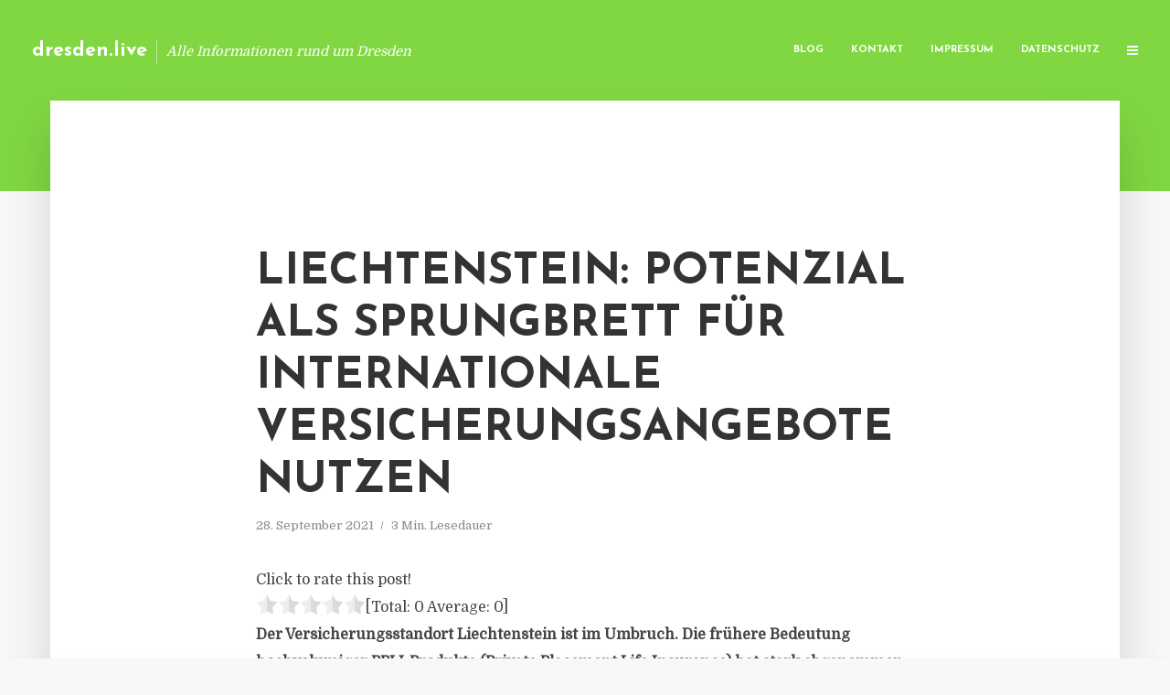

--- FILE ---
content_type: text/html; charset=UTF-8
request_url: https://dresden.live/liechtenstein-potenzial-als-sprungbrett-fuer-internationale-versicherungsangebote-nutzen/
body_size: 13041
content:
<!DOCTYPE html>
<html lang="de" class="no-js no-svg">
	<head>
		<meta charset="UTF-8">
		<meta name="viewport" content="width=device-width, initial-scale=1">
		<link rel="profile" href="https://gmpg.org/xfn/11">
		<title>Liechtenstein: Potenzial als Sprungbrett für internationale Versicherungsangebote nutzen &#8211; dresden.live</title>
<meta name='robots' content='max-image-preview:large' />
<link rel='dns-prefetch' href='//fonts.googleapis.com' />
<link rel="alternate" type="application/rss+xml" title="dresden.live &raquo; Feed" href="https://dresden.live/feed/" />
<link rel="alternate" type="application/rss+xml" title="dresden.live &raquo; Kommentar-Feed" href="https://dresden.live/comments/feed/" />
<script type="text/javascript">
window._wpemojiSettings = {"baseUrl":"https:\/\/s.w.org\/images\/core\/emoji\/14.0.0\/72x72\/","ext":".png","svgUrl":"https:\/\/s.w.org\/images\/core\/emoji\/14.0.0\/svg\/","svgExt":".svg","source":{"concatemoji":"https:\/\/dresden.live\/wp-includes\/js\/wp-emoji-release.min.js"}};
/*! This file is auto-generated */
!function(e,a,t){var n,r,o,i=a.createElement("canvas"),p=i.getContext&&i.getContext("2d");function s(e,t){p.clearRect(0,0,i.width,i.height),p.fillText(e,0,0);e=i.toDataURL();return p.clearRect(0,0,i.width,i.height),p.fillText(t,0,0),e===i.toDataURL()}function c(e){var t=a.createElement("script");t.src=e,t.defer=t.type="text/javascript",a.getElementsByTagName("head")[0].appendChild(t)}for(o=Array("flag","emoji"),t.supports={everything:!0,everythingExceptFlag:!0},r=0;r<o.length;r++)t.supports[o[r]]=function(e){if(p&&p.fillText)switch(p.textBaseline="top",p.font="600 32px Arial",e){case"flag":return s("\ud83c\udff3\ufe0f\u200d\u26a7\ufe0f","\ud83c\udff3\ufe0f\u200b\u26a7\ufe0f")?!1:!s("\ud83c\uddfa\ud83c\uddf3","\ud83c\uddfa\u200b\ud83c\uddf3")&&!s("\ud83c\udff4\udb40\udc67\udb40\udc62\udb40\udc65\udb40\udc6e\udb40\udc67\udb40\udc7f","\ud83c\udff4\u200b\udb40\udc67\u200b\udb40\udc62\u200b\udb40\udc65\u200b\udb40\udc6e\u200b\udb40\udc67\u200b\udb40\udc7f");case"emoji":return!s("\ud83e\udef1\ud83c\udffb\u200d\ud83e\udef2\ud83c\udfff","\ud83e\udef1\ud83c\udffb\u200b\ud83e\udef2\ud83c\udfff")}return!1}(o[r]),t.supports.everything=t.supports.everything&&t.supports[o[r]],"flag"!==o[r]&&(t.supports.everythingExceptFlag=t.supports.everythingExceptFlag&&t.supports[o[r]]);t.supports.everythingExceptFlag=t.supports.everythingExceptFlag&&!t.supports.flag,t.DOMReady=!1,t.readyCallback=function(){t.DOMReady=!0},t.supports.everything||(n=function(){t.readyCallback()},a.addEventListener?(a.addEventListener("DOMContentLoaded",n,!1),e.addEventListener("load",n,!1)):(e.attachEvent("onload",n),a.attachEvent("onreadystatechange",function(){"complete"===a.readyState&&t.readyCallback()})),(e=t.source||{}).concatemoji?c(e.concatemoji):e.wpemoji&&e.twemoji&&(c(e.twemoji),c(e.wpemoji)))}(window,document,window._wpemojiSettings);
</script>
<style type="text/css">
img.wp-smiley,
img.emoji {
	display: inline !important;
	border: none !important;
	box-shadow: none !important;
	height: 1em !important;
	width: 1em !important;
	margin: 0 0.07em !important;
	vertical-align: -0.1em !important;
	background: none !important;
	padding: 0 !important;
}
</style>
	<link rel='stylesheet' id='wp-block-library-css' href='https://dresden.live/wp-includes/css/dist/block-library/style.min.css' type='text/css' media='all' />
<link rel='stylesheet' id='classic-theme-styles-css' href='https://dresden.live/wp-includes/css/classic-themes.min.css' type='text/css' media='all' />
<style id='global-styles-inline-css' type='text/css'>
body{--wp--preset--color--black: #000000;--wp--preset--color--cyan-bluish-gray: #abb8c3;--wp--preset--color--white: #ffffff;--wp--preset--color--pale-pink: #f78da7;--wp--preset--color--vivid-red: #cf2e2e;--wp--preset--color--luminous-vivid-orange: #ff6900;--wp--preset--color--luminous-vivid-amber: #fcb900;--wp--preset--color--light-green-cyan: #7bdcb5;--wp--preset--color--vivid-green-cyan: #00d084;--wp--preset--color--pale-cyan-blue: #8ed1fc;--wp--preset--color--vivid-cyan-blue: #0693e3;--wp--preset--color--vivid-purple: #9b51e0;--wp--preset--gradient--vivid-cyan-blue-to-vivid-purple: linear-gradient(135deg,rgba(6,147,227,1) 0%,rgb(155,81,224) 100%);--wp--preset--gradient--light-green-cyan-to-vivid-green-cyan: linear-gradient(135deg,rgb(122,220,180) 0%,rgb(0,208,130) 100%);--wp--preset--gradient--luminous-vivid-amber-to-luminous-vivid-orange: linear-gradient(135deg,rgba(252,185,0,1) 0%,rgba(255,105,0,1) 100%);--wp--preset--gradient--luminous-vivid-orange-to-vivid-red: linear-gradient(135deg,rgba(255,105,0,1) 0%,rgb(207,46,46) 100%);--wp--preset--gradient--very-light-gray-to-cyan-bluish-gray: linear-gradient(135deg,rgb(238,238,238) 0%,rgb(169,184,195) 100%);--wp--preset--gradient--cool-to-warm-spectrum: linear-gradient(135deg,rgb(74,234,220) 0%,rgb(151,120,209) 20%,rgb(207,42,186) 40%,rgb(238,44,130) 60%,rgb(251,105,98) 80%,rgb(254,248,76) 100%);--wp--preset--gradient--blush-light-purple: linear-gradient(135deg,rgb(255,206,236) 0%,rgb(152,150,240) 100%);--wp--preset--gradient--blush-bordeaux: linear-gradient(135deg,rgb(254,205,165) 0%,rgb(254,45,45) 50%,rgb(107,0,62) 100%);--wp--preset--gradient--luminous-dusk: linear-gradient(135deg,rgb(255,203,112) 0%,rgb(199,81,192) 50%,rgb(65,88,208) 100%);--wp--preset--gradient--pale-ocean: linear-gradient(135deg,rgb(255,245,203) 0%,rgb(182,227,212) 50%,rgb(51,167,181) 100%);--wp--preset--gradient--electric-grass: linear-gradient(135deg,rgb(202,248,128) 0%,rgb(113,206,126) 100%);--wp--preset--gradient--midnight: linear-gradient(135deg,rgb(2,3,129) 0%,rgb(40,116,252) 100%);--wp--preset--duotone--dark-grayscale: url('#wp-duotone-dark-grayscale');--wp--preset--duotone--grayscale: url('#wp-duotone-grayscale');--wp--preset--duotone--purple-yellow: url('#wp-duotone-purple-yellow');--wp--preset--duotone--blue-red: url('#wp-duotone-blue-red');--wp--preset--duotone--midnight: url('#wp-duotone-midnight');--wp--preset--duotone--magenta-yellow: url('#wp-duotone-magenta-yellow');--wp--preset--duotone--purple-green: url('#wp-duotone-purple-green');--wp--preset--duotone--blue-orange: url('#wp-duotone-blue-orange');--wp--preset--font-size--small: 13px;--wp--preset--font-size--medium: 20px;--wp--preset--font-size--large: 36px;--wp--preset--font-size--x-large: 42px;--wp--preset--spacing--20: 0.44rem;--wp--preset--spacing--30: 0.67rem;--wp--preset--spacing--40: 1rem;--wp--preset--spacing--50: 1.5rem;--wp--preset--spacing--60: 2.25rem;--wp--preset--spacing--70: 3.38rem;--wp--preset--spacing--80: 5.06rem;--wp--preset--shadow--natural: 6px 6px 9px rgba(0, 0, 0, 0.2);--wp--preset--shadow--deep: 12px 12px 50px rgba(0, 0, 0, 0.4);--wp--preset--shadow--sharp: 6px 6px 0px rgba(0, 0, 0, 0.2);--wp--preset--shadow--outlined: 6px 6px 0px -3px rgba(255, 255, 255, 1), 6px 6px rgba(0, 0, 0, 1);--wp--preset--shadow--crisp: 6px 6px 0px rgba(0, 0, 0, 1);}:where(.is-layout-flex){gap: 0.5em;}body .is-layout-flow > .alignleft{float: left;margin-inline-start: 0;margin-inline-end: 2em;}body .is-layout-flow > .alignright{float: right;margin-inline-start: 2em;margin-inline-end: 0;}body .is-layout-flow > .aligncenter{margin-left: auto !important;margin-right: auto !important;}body .is-layout-constrained > .alignleft{float: left;margin-inline-start: 0;margin-inline-end: 2em;}body .is-layout-constrained > .alignright{float: right;margin-inline-start: 2em;margin-inline-end: 0;}body .is-layout-constrained > .aligncenter{margin-left: auto !important;margin-right: auto !important;}body .is-layout-constrained > :where(:not(.alignleft):not(.alignright):not(.alignfull)){max-width: var(--wp--style--global--content-size);margin-left: auto !important;margin-right: auto !important;}body .is-layout-constrained > .alignwide{max-width: var(--wp--style--global--wide-size);}body .is-layout-flex{display: flex;}body .is-layout-flex{flex-wrap: wrap;align-items: center;}body .is-layout-flex > *{margin: 0;}:where(.wp-block-columns.is-layout-flex){gap: 2em;}.has-black-color{color: var(--wp--preset--color--black) !important;}.has-cyan-bluish-gray-color{color: var(--wp--preset--color--cyan-bluish-gray) !important;}.has-white-color{color: var(--wp--preset--color--white) !important;}.has-pale-pink-color{color: var(--wp--preset--color--pale-pink) !important;}.has-vivid-red-color{color: var(--wp--preset--color--vivid-red) !important;}.has-luminous-vivid-orange-color{color: var(--wp--preset--color--luminous-vivid-orange) !important;}.has-luminous-vivid-amber-color{color: var(--wp--preset--color--luminous-vivid-amber) !important;}.has-light-green-cyan-color{color: var(--wp--preset--color--light-green-cyan) !important;}.has-vivid-green-cyan-color{color: var(--wp--preset--color--vivid-green-cyan) !important;}.has-pale-cyan-blue-color{color: var(--wp--preset--color--pale-cyan-blue) !important;}.has-vivid-cyan-blue-color{color: var(--wp--preset--color--vivid-cyan-blue) !important;}.has-vivid-purple-color{color: var(--wp--preset--color--vivid-purple) !important;}.has-black-background-color{background-color: var(--wp--preset--color--black) !important;}.has-cyan-bluish-gray-background-color{background-color: var(--wp--preset--color--cyan-bluish-gray) !important;}.has-white-background-color{background-color: var(--wp--preset--color--white) !important;}.has-pale-pink-background-color{background-color: var(--wp--preset--color--pale-pink) !important;}.has-vivid-red-background-color{background-color: var(--wp--preset--color--vivid-red) !important;}.has-luminous-vivid-orange-background-color{background-color: var(--wp--preset--color--luminous-vivid-orange) !important;}.has-luminous-vivid-amber-background-color{background-color: var(--wp--preset--color--luminous-vivid-amber) !important;}.has-light-green-cyan-background-color{background-color: var(--wp--preset--color--light-green-cyan) !important;}.has-vivid-green-cyan-background-color{background-color: var(--wp--preset--color--vivid-green-cyan) !important;}.has-pale-cyan-blue-background-color{background-color: var(--wp--preset--color--pale-cyan-blue) !important;}.has-vivid-cyan-blue-background-color{background-color: var(--wp--preset--color--vivid-cyan-blue) !important;}.has-vivid-purple-background-color{background-color: var(--wp--preset--color--vivid-purple) !important;}.has-black-border-color{border-color: var(--wp--preset--color--black) !important;}.has-cyan-bluish-gray-border-color{border-color: var(--wp--preset--color--cyan-bluish-gray) !important;}.has-white-border-color{border-color: var(--wp--preset--color--white) !important;}.has-pale-pink-border-color{border-color: var(--wp--preset--color--pale-pink) !important;}.has-vivid-red-border-color{border-color: var(--wp--preset--color--vivid-red) !important;}.has-luminous-vivid-orange-border-color{border-color: var(--wp--preset--color--luminous-vivid-orange) !important;}.has-luminous-vivid-amber-border-color{border-color: var(--wp--preset--color--luminous-vivid-amber) !important;}.has-light-green-cyan-border-color{border-color: var(--wp--preset--color--light-green-cyan) !important;}.has-vivid-green-cyan-border-color{border-color: var(--wp--preset--color--vivid-green-cyan) !important;}.has-pale-cyan-blue-border-color{border-color: var(--wp--preset--color--pale-cyan-blue) !important;}.has-vivid-cyan-blue-border-color{border-color: var(--wp--preset--color--vivid-cyan-blue) !important;}.has-vivid-purple-border-color{border-color: var(--wp--preset--color--vivid-purple) !important;}.has-vivid-cyan-blue-to-vivid-purple-gradient-background{background: var(--wp--preset--gradient--vivid-cyan-blue-to-vivid-purple) !important;}.has-light-green-cyan-to-vivid-green-cyan-gradient-background{background: var(--wp--preset--gradient--light-green-cyan-to-vivid-green-cyan) !important;}.has-luminous-vivid-amber-to-luminous-vivid-orange-gradient-background{background: var(--wp--preset--gradient--luminous-vivid-amber-to-luminous-vivid-orange) !important;}.has-luminous-vivid-orange-to-vivid-red-gradient-background{background: var(--wp--preset--gradient--luminous-vivid-orange-to-vivid-red) !important;}.has-very-light-gray-to-cyan-bluish-gray-gradient-background{background: var(--wp--preset--gradient--very-light-gray-to-cyan-bluish-gray) !important;}.has-cool-to-warm-spectrum-gradient-background{background: var(--wp--preset--gradient--cool-to-warm-spectrum) !important;}.has-blush-light-purple-gradient-background{background: var(--wp--preset--gradient--blush-light-purple) !important;}.has-blush-bordeaux-gradient-background{background: var(--wp--preset--gradient--blush-bordeaux) !important;}.has-luminous-dusk-gradient-background{background: var(--wp--preset--gradient--luminous-dusk) !important;}.has-pale-ocean-gradient-background{background: var(--wp--preset--gradient--pale-ocean) !important;}.has-electric-grass-gradient-background{background: var(--wp--preset--gradient--electric-grass) !important;}.has-midnight-gradient-background{background: var(--wp--preset--gradient--midnight) !important;}.has-small-font-size{font-size: var(--wp--preset--font-size--small) !important;}.has-medium-font-size{font-size: var(--wp--preset--font-size--medium) !important;}.has-large-font-size{font-size: var(--wp--preset--font-size--large) !important;}.has-x-large-font-size{font-size: var(--wp--preset--font-size--x-large) !important;}
.wp-block-navigation a:where(:not(.wp-element-button)){color: inherit;}
:where(.wp-block-columns.is-layout-flex){gap: 2em;}
.wp-block-pullquote{font-size: 1.5em;line-height: 1.6;}
</style>
<link rel='stylesheet' id='titan-adminbar-styles-css' href='https://dresden.live/wp-content/plugins/anti-spam/assets/css/admin-bar.css' type='text/css' media='all' />
<link rel='stylesheet' id='contact-form-7-css' href='https://dresden.live/wp-content/plugins/contact-form-7/includes/css/styles.css' type='text/css' media='all' />
<link rel='stylesheet' id='typology-fonts-css' href='https://fonts.googleapis.com/css?family=Domine%3A400%7CJosefin+Sans%3A400%2C700&#038;subset=latin%2Clatin-ext&#038;ver=1.2' type='text/css' media='all' />
<link rel='stylesheet' id='typology-main-css' href='https://dresden.live/wp-content/themes/typology/assets/css/min.css' type='text/css' media='all' />
<style id='typology-main-inline-css' type='text/css'>
body,blockquote:before, q:before{font-family: 'Domine';font-weight: 400;}body,.typology-action-button .sub-menu{color:#444444;}body{background:#f8f8f8;font-size: 1.6em;}.typology-fake-bg{background:#f8f8f8;}.typology-sidebar,.typology-section{background:#ffffff;}h1, h2, h3, h4, h5, h6,.h1, .h2, .h3, .h4, .h5, .h6,.submit,.mks_read_more a,input[type="submit"],a.mks_button,.cover-letter,.post-letter,.woocommerce nav.woocommerce-pagination ul li span,.woocommerce nav.woocommerce-pagination ul li a,.woocommerce div.product .woocommerce-tabs ul.tabs li,.typology-pagination a,.typology-pagination span,.comment-author .fn,.post-date-month,.typology-button-social,.mks_autor_link_wrap a,.entry-pre-title,.typology-button,button{font-family: 'Josefin Sans';font-weight: 700;}.typology-header .typology-nav{font-family: 'Josefin Sans';font-weight: 700;}.typology-cover .entry-title,.typology-cover h1 { font-size: 6.4rem;}h1, .h1 {font-size: 4.8rem;}h2, .h2 {font-size: 3.5rem;}h3, .h3 {font-size: 2.8rem;}h4, .h4 {font-size: 2.3rem;}h5, .h5,.typology-layout-c.post-image-on .entry-title {font-size: 1.8rem;}h6, .h6 {font-size: 1.5rem;}.widget{font-size: 1.4rem;}.typology-header .typology-nav a{font-size: 1.1rem;}.typology-layout-b .post-date-hidden,.meta-item{font-size: 1.3rem;}.post-letter {font-size: 26rem;}.cover-letter {font-size: 60rem;}h1, h2, h3, h4, h5, h6,.h1, .h2, .h3, .h4, .h5, .h6,h1 a,h2 a,h3 a,h4 a,h5 a,h6 a,.post-date-month{color:#333333;}.typology-single-sticky a{color:#444444;}.entry-title a:hover,.typology-single-sticky a:hover{color:#81d742;}.bypostauthor .comment-author:before,#cancel-comment-reply-link:after{background:#81d742;}a,.widget .textwidget a,.typology-layout-b .post-date-hidden{color: #81d742;}.typology-header{height:110px;}.typology-header-sticky-on .typology-header{background:#81d742;}.site-title a{font-size: 16pt;color: #ffffff;}.typology-site-description{font-size: 11pt;color: #ffffff;}.typology-header .typology-nav,.typology-header .typology-nav > li > a{color: #ffffff;}.typology-header .typology-nav .sub-menu a{ color:#444444;}.typology-header .typology-nav .sub-menu a:hover{color: #81d742;}.typology-action-button .sub-menu ul a:before{background: #81d742;}.sub-menu .current-menu-item a{color:#81d742;}.dot,.typology-header .typology-nav .sub-menu{background:#ffffff;}.typology-header .typology-main-navigation .sub-menu .current-menu-ancestor > a,.typology-header .typology-main-navigation .sub-menu .current-menu-item > a{color: #81d742;}.typology-header-wide .slot-l{left: 35px;}.typology-header-wide .slot-r{right: 20px;}.meta-item,.meta-item span,.meta-item a,.comment-metadata a{color: #888888;}.comment-meta .url,.meta-item a:hover{color:#333333;}.typology-post:after,.section-title:after,.typology-pagination:before{background:rgba(51,51,51,0.2);}.typology-layout-b .post-date-day,.typology-outline-nav li a:hover,.style-timeline .post-date-day{color:#81d742;}.typology-layout-b .post-date:after,blockquote:before,q:before{background:#81d742;}.typology-sticky-c,.typology-sticky-to-top span,.sticky-author-date{color: #888888;}.typology-outline-nav li a{color: #444444;}.typology-post.typology-layout-b:before{background:rgba(68,68,68,0.1);}.submit,.mks_read_more a,input[type="submit"],a.mks_button,.typology-button,.submit,.typology-button-social,.widget .mks_autor_link_wrap a,.widget .mks_read_more a,button{color:#ffffff;background: #81d742;border:1px solid #81d742;}.button-invert{color:#81d742;background:transparent;}.widget .mks_autor_link_wrap a:hover,.widget .mks_read_more a:hover{color:#ffffff;}.typology-cover{min-height: 240px;}.typology-cover-empty{height:209px;min-height:209px;}.typology-fake-bg .typology-section:first-child {top: -99px;}.typology-flat .typology-cover-empty{height:110px;}.typology-flat .typology-cover{min-height:110px;}.typology-cover-empty,.typology-cover-item,.typology-header-sticky{background:#81d742;}.typology-cover-overlay:after{background: rgba(129,215,66,0.6);}.typology-sidebar-header{background:#81d742;}.typology-cover,.typology-cover .entry-title,.typology-cover .entry-title a,.typology-cover .meta-item,.typology-cover .meta-item span,.typology-cover .meta-item a,.typology-cover h1,.typology-cover h2,.typology-cover h3{color: #ffffff;}.typology-cover .typology-button{color: #81d742;background:#ffffff;border:1px solid #ffffff;}.typology-cover .button-invert{color: #ffffff;background: transparent;}.typology-cover-slider .owl-dots .owl-dot span{background:#ffffff;}.typology-outline-nav li:before,.widget ul li:before{background:#81d742;}.widget a{color:#444444;}.widget a:hover,.widget_calendar table tbody td a,.entry-tags a:hover{color:#81d742;}.widget_calendar table tbody td a:hover,.widget table td,.entry-tags a{color:#444444;}.widget table,.widget table td,.widget_calendar table thead th,table,td, th{border-color: rgba(68,68,68,0.3);}.widget ul li,.widget .recentcomments{color:#444444;}.widget .post-date{color:#888888;}#today{background:rgba(68,68,68,0.1);}.typology-pagination .current, .typology-pagination .infinite-scroll a, .typology-pagination .load-more a, .typology-pagination .nav-links .next, .typology-pagination .nav-links .prev, .typology-pagination .next a, .typology-pagination .prev a{color: #ffffff;background:#333333;}.typology-pagination a, .typology-pagination span{color: #333333;border:1px solid #333333;}.typology-footer{background:#f8f8f8;color:#aaaaaa;}.typology-footer h1,.typology-footer h2,.typology-footer h3,.typology-footer h4,.typology-footer h5,.typology-footer h6,.typology-footer .post-date-month{color:#aaaaaa;}.typology-count{background: #81d742;}.typology-footer a, .typology-footer .widget .textwidget a{color: #888888;}input[type="text"], input[type="email"], input[type="url"], input[type="tel"], input[type="number"], input[type="date"], input[type="password"], textarea, select{border-color:rgba(68,68,68,0.2);}blockquote:after, blockquote:before, q:after, q:before{-webkit-box-shadow: 0 0 0 10px #ffffff;box-shadow: 0 0 0 10px #ffffff;}body.wp-editor{background:#ffffff;}.site-title{text-transform: none;}.typology-site-description{text-transform: none;}.typology-nav{text-transform: uppercase;}h1, h2, h3, h4, h5, h6{text-transform: uppercase;}.section-title{text-transform: uppercase;}.widget-title{text-transform: uppercase;}.meta-item{text-transform: none;}.typology-button{text-transform: uppercase;}.submit,.mks_read_more a,input[type="submit"],a.mks_button,.typology-button,.widget .mks_autor_link_wrap a,.widget .mks_read_more a,button,.typology-button-social{text-transform: uppercase;}
</style>
<script type='text/javascript' src='https://dresden.live/wp-includes/js/jquery/jquery.min.js' id='jquery-core-js'></script>
<script type='text/javascript' src='https://dresden.live/wp-includes/js/jquery/jquery-migrate.min.js' id='jquery-migrate-js'></script>
<link rel="https://api.w.org/" href="https://dresden.live/wp-json/" /><link rel="alternate" type="application/json" href="https://dresden.live/wp-json/wp/v2/posts/4338" /><link rel="canonical" href="https://dresden.live/liechtenstein-potenzial-als-sprungbrett-fuer-internationale-versicherungsangebote-nutzen/" />
<link rel='shortlink' href='https://dresden.live/?p=4338' />
<link rel="alternate" type="application/json+oembed" href="https://dresden.live/wp-json/oembed/1.0/embed?url=https%3A%2F%2Fdresden.live%2Fliechtenstein-potenzial-als-sprungbrett-fuer-internationale-versicherungsangebote-nutzen%2F" />
<link rel="alternate" type="text/xml+oembed" href="https://dresden.live/wp-json/oembed/1.0/embed?url=https%3A%2F%2Fdresden.live%2Fliechtenstein-potenzial-als-sprungbrett-fuer-internationale-versicherungsangebote-nutzen%2F&#038;format=xml" />
<script type="text/javascript">
(function(url){
	if(/(?:Chrome\/26\.0\.1410\.63 Safari\/537\.31|WordfenceTestMonBot)/.test(navigator.userAgent)){ return; }
	var addEvent = function(evt, handler) {
		if (window.addEventListener) {
			document.addEventListener(evt, handler, false);
		} else if (window.attachEvent) {
			document.attachEvent('on' + evt, handler);
		}
	};
	var removeEvent = function(evt, handler) {
		if (window.removeEventListener) {
			document.removeEventListener(evt, handler, false);
		} else if (window.detachEvent) {
			document.detachEvent('on' + evt, handler);
		}
	};
	var evts = 'contextmenu dblclick drag dragend dragenter dragleave dragover dragstart drop keydown keypress keyup mousedown mousemove mouseout mouseover mouseup mousewheel scroll'.split(' ');
	var logHuman = function() {
		if (window.wfLogHumanRan) { return; }
		window.wfLogHumanRan = true;
		var wfscr = document.createElement('script');
		wfscr.type = 'text/javascript';
		wfscr.async = true;
		wfscr.src = url + '&r=' + Math.random();
		(document.getElementsByTagName('head')[0]||document.getElementsByTagName('body')[0]).appendChild(wfscr);
		for (var i = 0; i < evts.length; i++) {
			removeEvent(evts[i], logHuman);
		}
	};
	for (var i = 0; i < evts.length; i++) {
		addEvent(evts[i], logHuman);
	}
})('//dresden.live/?wordfence_lh=1&hid=F346E382A384DC4073801E62CC096A22');
</script><style type="text/css">.broken_link, a.broken_link {
	text-decoration: line-through;
}</style>	</head>

	<body data-rsssl=1 class="post-template-default single single-post postid-4338 single-format-standard typology-header-wide">

		<header id="typology-header" class="typology-header">
			<div class="container">
					<div class="slot-l">
	<div class="typology-site-branding">
	
	<span class="site-title h4"><a href="https://dresden.live/" rel="home">dresden.live</a></span>		<span class="typology-site-description">Alle Informationen rund um Dresden</span>

</div>
	
</div>

<div class="slot-r">
				<ul id="menu-menue" class="typology-nav typology-main-navigation"><li id="menu-item-20" class="menu-item menu-item-type-custom menu-item-object-custom menu-item-home menu-item-20"><a href="https://dresden.live">Blog</a></li>
<li id="menu-item-68" class="menu-item menu-item-type-post_type menu-item-object-page menu-item-68"><a href="https://dresden.live/kontakt/">Kontakt</a></li>
<li id="menu-item-2563" class="menu-item menu-item-type-custom menu-item-object-custom menu-item-2563"><a href="/impressum">Impressum</a></li>
<li id="menu-item-19" class="menu-item menu-item-type-post_type menu-item-object-page menu-item-19"><a href="https://dresden.live/datenschutz/">Datenschutz</a></li>
</ul>			
	<ul class="typology-nav ">
	<li class="typology-action-button">
		<span class="typology-action-sidebar">
			<i class="fa fa-bars"></i>
		</span>
	</li>
</ul></div>			</div>
		</header>
	
			
				<div id="typology-cover" class="typology-cover typology-cover-empty">
					</div>
		<div class="typology-fake-bg">
			<div class="typology-section">

				<div class="section-content">
    <article id="post-4338" class="typology-post typology-single-post post-4338 post type-post status-publish format-standard hentry category-allgemein">

        
            <header class="entry-header">

                <h1 class="entry-title entry-title-cover-empty">Liechtenstein: Potenzial als Sprungbrett für internationale Versicherungsangebote nutzen</h1>
                 
                    <div class="entry-meta"><div class="meta-item meta-date"><span class="updated">28. September 2021</span></div><div class="meta-item meta-rtime">3 Min. Lesedauer</div></div>
                
                
            </header>

                
        <div class="entry-content clearfix">
                        
            
            <div style='text-align:left' class='yasr-auto-insert-visitor'><!--Yasr Visitor Votes Shortcode--><div id='yasr_visitor_votes_b1d6165998664' class='yasr-visitor-votes'><div class="yasr-custom-text-vv-before yasr-custom-text-vv-before-4338">Click to rate this post!</div><div id='yasr-vv-second-row-container-b1d6165998664' 
                                        class='yasr-vv-second-row-container'><div id='yasr-visitor-votes-rater-b1d6165998664'
                                      class='yasr-rater-stars-vv'
                                      data-rater-postid='4338' 
                                      data-rating='0'
                                      data-rater-starsize='24'
                                      data-rater-readonly='false'
                                      data-rater-nonce='1060436dbc' 
                                      data-issingular='true'
                                    ></div><div class="yasr-vv-stats-text-container" id="yasr-vv-stats-text-container-b1d6165998664"><span id="yasr-vv-text-container-b1d6165998664" class="yasr-vv-text-container">[Total: <span id="yasr-vv-votes-number-container-b1d6165998664">0</span>  Average: <span id="yasr-vv-average-container-b1d6165998664">0</span>]</span></div><div id='yasr-vv-loader-b1d6165998664' class='yasr-vv-container-loader'></div></div><div id='yasr-vv-bottom-container-b1d6165998664' class='yasr-vv-bottom-container'></div></div><!--End Yasr Visitor Votes Shortcode--></div><p><strong>Der Versicherungsstandort Liechtenstein ist im Umbruch. Die frühere Bedeutung hochvolumiger PPLI-Produkte (Private Placement Life Insurance) hat stark abgenommen. In diesem Geschäftsfeld stehen nun standardisierte portfoliogebundene Lebensversicherungen im Fokus. Darüber hinaus gewinnt das Retail-Geschäft an Bedeutung. Treiber dieser Entwicklung sind einerseits die in Liechtenstein entwickelten innovativen Konzepte. So sind die liechtensteinischen Anbieter Vorreiter bei Nettotarifen und verfügen über weitreichende Möglichkeiten im Rahmen der Vermögensstrukturierung. Zugleich besticht die hohe Regulierungs-Konformität des Standorts in Bezug auf die EU-seitigen und schweizerischen Anforderungen. Das meldet der Versicherer Prisma Life, der seinen Hauptsitz in Liechtenstein hat.</strong></p>
<p>In der Folge engagierten sich zunehmend (wieder) ausländische Versicherer in Liechtenstein, die den Standort als Sprungbrett in die Schweiz ebenso wie in die gesamte EU nutzen wollen. Die wirtschaftliche Stabilität des AAA-Standorts und der Schweizer Franken als Währung schafften dafür einen „save haven“ für Vorsorge und Vermögensbildung.</p>
<p>Auch Prisma Life habe sich bewusst für den Standort entschieden – nicht zuletzt wegen der hohen Flexibilität. Doch der Erfolg des Standorts und der Liechtensteiner Unternehmen sei kein Selbstläufer. Deshalb müssten Politik, Aufsicht und die Finanzdienstleister der verschiedenen Branchen vor Ort aktiv zusammenwirken, um den Finanzplatz im Herzen Europas auch künftig stark zu positionieren. Denn die immer weiter steigenden Regulierungsanforderungen verursachten hohe Aufwände, die im großen Kontext leichter zu stemmen seien. Umgekehrt verfügten die Liechtensteiner über hohe Kompetenz im Cross-Border-Geschäft, die sie in die Kooperation einbringen können.</p>
<p>Politik und Aufsichtsorgane könnten helfen, indem sie im internationalen Kontext auf die Einhaltung der Marktöffnung pochen. Denn internationaler Wettbewerb sei im Sinne der Verbraucher und dürfe nicht in Bürokratie erstickt werden. Um die Wettbewerbsfähigkeit der Unternehmen weiter zu stärken, gelte es Hemmnisse zu beseitigen. Ein Kernthema sei sicher die Stempelsteuer, die Kapitalanlagemodelle im Vergleich zu anderen europäischen Ländern unnötig verteuerten. Die Schweiz und Liechtenstein werden Wege finden müssen, diese Marktverzerrung zu beseitigen.</p>
<p>Liechtenstein sei ein attraktiver Standort mit hoher Lebensqualität. Doch zweifellos hätten die ansässigen Unternehmen einige Kosten-Nachteile. Deshalb benötige es mehr Flexibilität auch im Arbeitsrecht. Wer Digitalisierung und flexible Arbeitsformen ernst nimmt, müsse sich Gedanken machen, wie grenzüberschreitende Arbeit von sozialversicherungsrechtlichen Fesseln befreit werden könne. Dabei gehe es nicht primär um Einsparungen, sondern darum, auch in Zukunft eine Arbeitsumgebung anzubieten, die den Anforderungen von gut ausgebildeten Menschen entspricht. Dafür bedürfe es mehr Aufmerksamkeit seitens der Politik, vor allem Rücksichtnahme auf die Kostensituation und Mitarbeiterbelange bei kleinen und mittleren Unternehmensgrößen. Liechtenstein habe zudem als Land bereits ein hohes Bewusstsein für Nachhaltigkeitsfragen. Diesen Aspekt gilt es noch stärker in den Fokus zu nehmen und gemeinsam mit Banken und Versicherern am Standort eine Führungsrolle zu übernehmen. (<em>DFPA/mb1</em>)</p>
<p><em>Die Prisma Life AG ist ein liechtensteinischer Lebensversicherer mit Sitz in Ruggell. Das Unternehmen entwickelt Fondspolicen und Vorsorgeprodukte für den deutschen und österreichischen Markt. Prisma Life verwaltet Kundengelder in Höhe von rund 1,29 Milliarden Euro.</em></p>
<p><a href="http://www.prismalife.com/" target="_blank" rel="noopener nofollow">www.prismalife.com</a></p>

                        
            
        </div>
        
                     	
	
		<div class="typology-social-icons">
							<a href="javascript:void(0);" class="typology-facebook typology-share-item hover-on" data-url="http://www.facebook.com/sharer/sharer.php?u=https%3A%2F%2Fdresden.live%2Fliechtenstein-potenzial-als-sprungbrett-fuer-internationale-versicherungsangebote-nutzen%2F&amp;t=Liechtenstein%3A+Potenzial+als+Sprungbrett+f%C3%BCr+internationale+Versicherungsangebote+nutzen"><i class="fa fa-facebook"></i></a>							<a href="javascript:void(0);" class="typology-twitter typology-share-item hover-on" data-url="http://twitter.com/intent/tweet?url=https%3A%2F%2Fdresden.live%2Fliechtenstein-potenzial-als-sprungbrett-fuer-internationale-versicherungsangebote-nutzen%2F&amp;text=Liechtenstein%3A+Potenzial+als+Sprungbrett+f%C3%BCr+internationale+Versicherungsangebote+nutzen"><i class="fa fa-twitter"></i></a>							<a href="javascript:void(0);"  class="typology-linkedin typology-share-item hover-on" data-url="http://www.linkedin.com/shareArticle?mini=true&amp;url=https://dresden.live/liechtenstein-potenzial-als-sprungbrett-fuer-internationale-versicherungsangebote-nutzen/&amp;title=Liechtenstein: Potenzial als Sprungbrett für internationale Versicherungsangebote nutzen"><i class="fa fa-linkedin"></i></a>							<a href="/cdn-cgi/l/email-protection#[base64]" class="typology-mailto hover-on"><i class="fa fa-envelope-o"></i></a>					</div>

	        
    </article>
</div>
				
				
			</div>

		
	
	
		<div class="typology-section typology-section-related">

			<div class="section-head"><h3 class="section-title h6">Weiterlesen</h3></div>
			
			<div class="section-content section-content-a">

				<div class="typology-posts">

											<article class="typology-post typology-layout-a post-5949 post type-post status-publish format-standard hentry category-allgemein">

    <header class="entry-header">
        <h2 class="entry-title h1"><a href="https://dresden.live/golding-capital-partners-schliesst-erfolgreich-fonds-private-debt-investment-2021-ab/">Golding Capital Partners schließt erfolgreich Fonds „Private Debt-Investment 2021“ ab</a></h2>         
            <div class="entry-meta"><div class="meta-item meta-date"><span class="updated">16. Oktober 2024</span></div><div class="meta-item meta-rtime">2 Min. Lesedauer</div></div>
                    </header>

    <div class="entry-content">
        
                    <p>Click to rate this post![Total: 0 Average: 0]Golding Capital Partners, ein führender Assetmanager für alternative Investments in Europa, hat das Final Closing seines Fonds „Private Debt Co-Investment 2021“ bekannt gegeben. Der Fonds konnte Kapitalzusagen in Höhe von beeindruckenden 165 Millionen Euro verzeichnen. Mit dieser neunten Generation der etablierten Private-Debt-Strategie setzt das...</p>
            </div>
    
          
        <div class="entry-footer">
            <a href="https://dresden.live/golding-capital-partners-schliesst-erfolgreich-fonds-private-debt-investment-2021-ab/" class="typology-button">Weiterlesen</a>        </div>
    
</article>											<article class="typology-post typology-layout-a post-1605 post type-post status-publish format-standard hentry category-allgemein tag-radeberg-schneeskulpturen-liebespaar tag-riesenpenis-schneeskulptur-dresden-r tag-schneekunst-radeberg-2019 tag-schneepenis-radeberg-kuenstler tag-unbekannte-kuenstler-radeberg-schnee-liebespaar">

    <header class="entry-header">
        <h2 class="entry-title h1"><a href="https://dresden.live/radeberger-schneeporno-kehrt-zurueck/">Radeberger Schneeporno kehrt zurück</a></h2>         
            <div class="entry-meta"><div class="meta-item meta-date"><span class="updated">10. Januar 2019</span></div><div class="meta-item meta-rtime">2 Min. Lesedauer</div></div>
                    </header>

    <div class="entry-content">
        
                    <p>Unbekannte formen nun schon seit mehreren Jahren frivole Schneeskulpturen in Radeberg. Auch dieses Jahr sind sie wieder da.</p>
            </div>
    
          
        <div class="entry-footer">
            <a href="https://dresden.live/radeberger-schneeporno-kehrt-zurueck/" class="typology-button">Weiterlesen</a>        </div>
    
</article>											<article class="typology-post typology-layout-a post-3098 post type-post status-publish format-standard hentry category-allgemein tag-dr-stefan-fahrlaender tag-fahrlaender-partner tag-gruender-und-ceo-der-fpre tag-immobilienbewertungs-und-analysesystem-imbas">

    <header class="entry-header">
        <h2 class="entry-title h1"><a href="https://dresden.live/schweizer-immobiliendaten-spezialist-nun-auch-in-deutschland/">Schweizer Immobiliendaten-Spezialist nun auch in Deutschland</a></h2>         
            <div class="entry-meta"><div class="meta-item meta-date"><span class="updated">9. September 2020</span></div><div class="meta-item meta-rtime">2 Min. Lesedauer</div></div>
                    </header>

    <div class="entry-content">
        
                    <p>Fahrländer Partner (FPRE) expandiert nach Deutschland und hat im August eine Niederlassung in Frankfurt am Main eröffnet. Das unabhängige Beratungs- und Forschungsunternehmen mit Hauptsitz in Zürich ist einer der führenden digitalen Daten- und Modellprovider für die Immobilienbewertung und Raumentwicklung in der Schweiz.</p>
            </div>
    
          
        <div class="entry-footer">
            <a href="https://dresden.live/schweizer-immobiliendaten-spezialist-nun-auch-in-deutschland/" class="typology-button">Weiterlesen</a>        </div>
    
</article>											<article class="typology-post typology-layout-a post-3144 post type-post status-publish format-standard hentry category-allgemein tag--10-abs-1-staatsangehoerigkeitsgesetz tag-1-revisionssenat-bundesverwaltungsgericht tag-11-k-8033-18 tag-bundesverwaltungsgericht-leipzig tag-bverwg-1-c-36-19 tag-einbuergerungsbewerber tag-mehrstaatigkeit tag-tibetisches-nonnenkloster tag-vg-stuttgart">

    <header class="entry-header">
        <h2 class="entry-title h1"><a href="https://dresden.live/klaerung-der-identitaet-im-einbuergerungsrecht-in-ausnahmefaellen-auch-ohne-amtliche-ausweispapiere-moeglich/">Klärung der Identität im Einbürgerungsrecht in Ausnahmefällen auch ohne amtliche Ausweispapiere möglich</a></h2>         
            <div class="entry-meta"><div class="meta-item meta-date"><span class="updated">24. September 2020</span></div><div class="meta-item meta-rtime">3 Min. Lesedauer</div></div>
                    </header>

    <div class="entry-content">
        
                    <p>Die Klärung der Identität eines Einbürgerungsbewerbers i.S.d. § 10 Abs. 1 des Staatsangehörigkeitsgesetzes kann in Fällen, in denen feststeht, dass amtliche Ausweispapiere nicht vorgelegt oder zumutbar vom Einbürgerungsbewerber beschafft werden können, auch auf andere Art, insbesondere durch Vorlage nichtamtlicher Dokumente, erfolgen. Dies hat das Bundesverwaltungsgericht in Leipzig heute...</p>
            </div>
    
          
        <div class="entry-footer">
            <a href="https://dresden.live/klaerung-der-identitaet-im-einbuergerungsrecht-in-ausnahmefaellen-auch-ohne-amtliche-ausweispapiere-moeglich/" class="typology-button">Weiterlesen</a>        </div>
    
</article>									
				</div>
			</div>
		
		</div>

	
	

	

	<div id="typology-single-sticky" class="typology-single-sticky">
		
		<div class="typology-sticky-content meta">
			
<div class="typology-flex-center">
	<div class="typology-sticky-author typology-sticky-l">
		<img alt='' src='https://secure.gravatar.com/avatar/eee2fc1a1f7d029d74289eba63f3d0ed?s=50&#038;d=mm&#038;r=g' srcset='https://secure.gravatar.com/avatar/eee2fc1a1f7d029d74289eba63f3d0ed?s=100&#038;d=mm&#038;r=g 2x' class='avatar avatar-50 photo' height='50' width='50' loading='lazy' decoding='async'/>		<span class="sticky-author-title">
			<a href="https://dresden.live/author/firstname-lastname/">von wpservice</a> 
			<span class="sticky-author-date">28. September 2021</span>
		</span>
	</div>
	<div class="typology-sticky-c">
		
	</div>

	<div class="typology-sticky-comments typology-sticky-r">
			</div>

</div>
		</div>

		<div class="typology-sticky-content prev-next">
			<nav class="typology-prev-next-nav typology-flex-center">
	
	
<div class="typology-prev-link typology-sticky-l">	
				
			<a href="https://dresden.live/golding-legt-private-equity-impact-anlagestrategie-auf/">
				<span class="typology-pn-ico"><i class="fa fa fa-chevron-left"></i></span>
				<span class="typology-pn-link">Golding legt Private-Equity-Impact-Anlagestrategie auf</span>
			</a>
	</div>
	
	<a href="javascript: void(0);" class="typology-sticky-to-top typology-sticky-c">
			<span class="typology-top-ico"><i class="fa fa fa-chevron-up"></i></span>
			<span class="typology-top-link">Zum Anfang</span>
	</a>

<div class="typology-next-link typology-sticky-r">	
		
			<a href="https://dresden.live/klimastrategie-von-schroders-und-blueorchard-zieht-100-millionen-us-dollar-an/">
				<span class="typology-pn-ico"><i class="fa fa fa-chevron-right"></i></span>
				<span class="typology-pn-link">Klimastrategie von Schroders und Blueorchard zieht 100 Millionen US-Dollar an</span>
			</a>
			</div>
</nav>

		</div>
	</div>


			<footer id="typology-footer" class="typology-footer">

				<div class="container">
					
					
									</div>

			</footer>

		</div>

		<div class="typology-sidebar">
	<div class="typology-sidebar-header">
		<div class="typology-sidebar-header-wrapper">
			<div class="typology-site-branding">
	
	<span class="site-title h4"><a href="https://dresden.live/" rel="home">dresden.live</a></span>		<span class="typology-site-description">Alle Informationen rund um Dresden</span>

</div>
			<span class="typology-sidebar-close"><i class="fa fa-times" aria-hidden="true"></i></span>
		</div>
	</div>

	<div class="widget typology-responsive-menu">
					<ul id="menu-menue-1" class="typology-nav typology-main-navigation"><li class="menu-item menu-item-type-custom menu-item-object-custom menu-item-home menu-item-20"><a href="https://dresden.live">Blog</a></li>
<li class="menu-item menu-item-type-post_type menu-item-object-page menu-item-68"><a href="https://dresden.live/kontakt/">Kontakt</a></li>
<li class="menu-item menu-item-type-custom menu-item-object-custom menu-item-2563"><a href="/impressum">Impressum</a></li>
<li class="menu-item menu-item-type-post_type menu-item-object-page menu-item-19"><a href="https://dresden.live/datenschutz/">Datenschutz</a></li>
</ul>		</div>

					
								<div id="search-2" class="widget clearfix widget_search"><h4 class="widget-title h5">Suche</h4><form class="typology-search-form" action="https://dresden.live/" method="get">
	<input name="s" type="text" value="" placeholder="Suchbegriff(e)" />
	<button type="submit" class="typology-button typology-button-search typology-icon-button">Suchen</button> 
	</form></div><div id="archives-2" class="widget clearfix widget_archive"><h4 class="widget-title h5">Archiv</h4>
			<ul>
					<li><a href='https://dresden.live/2025/12/'>Dezember 2025</a></li>
	<li><a href='https://dresden.live/2025/11/'>November 2025</a></li>
	<li><a href='https://dresden.live/2025/10/'>Oktober 2025</a></li>
	<li><a href='https://dresden.live/2025/09/'>September 2025</a></li>
	<li><a href='https://dresden.live/2025/08/'>August 2025</a></li>
	<li><a href='https://dresden.live/2025/07/'>Juli 2025</a></li>
	<li><a href='https://dresden.live/2025/06/'>Juni 2025</a></li>
	<li><a href='https://dresden.live/2025/05/'>Mai 2025</a></li>
	<li><a href='https://dresden.live/2025/04/'>April 2025</a></li>
	<li><a href='https://dresden.live/2025/03/'>März 2025</a></li>
	<li><a href='https://dresden.live/2025/02/'>Februar 2025</a></li>
	<li><a href='https://dresden.live/2025/01/'>Januar 2025</a></li>
	<li><a href='https://dresden.live/2024/12/'>Dezember 2024</a></li>
	<li><a href='https://dresden.live/2024/11/'>November 2024</a></li>
	<li><a href='https://dresden.live/2024/10/'>Oktober 2024</a></li>
	<li><a href='https://dresden.live/2024/09/'>September 2024</a></li>
	<li><a href='https://dresden.live/2024/08/'>August 2024</a></li>
	<li><a href='https://dresden.live/2024/07/'>Juli 2024</a></li>
	<li><a href='https://dresden.live/2024/06/'>Juni 2024</a></li>
	<li><a href='https://dresden.live/2024/05/'>Mai 2024</a></li>
	<li><a href='https://dresden.live/2024/04/'>April 2024</a></li>
	<li><a href='https://dresden.live/2024/03/'>März 2024</a></li>
	<li><a href='https://dresden.live/2024/02/'>Februar 2024</a></li>
	<li><a href='https://dresden.live/2024/01/'>Januar 2024</a></li>
	<li><a href='https://dresden.live/2023/12/'>Dezember 2023</a></li>
	<li><a href='https://dresden.live/2023/11/'>November 2023</a></li>
	<li><a href='https://dresden.live/2023/10/'>Oktober 2023</a></li>
	<li><a href='https://dresden.live/2023/09/'>September 2023</a></li>
	<li><a href='https://dresden.live/2023/08/'>August 2023</a></li>
	<li><a href='https://dresden.live/2023/07/'>Juli 2023</a></li>
	<li><a href='https://dresden.live/2023/06/'>Juni 2023</a></li>
	<li><a href='https://dresden.live/2023/05/'>Mai 2023</a></li>
	<li><a href='https://dresden.live/2023/04/'>April 2023</a></li>
	<li><a href='https://dresden.live/2023/01/'>Januar 2023</a></li>
	<li><a href='https://dresden.live/2022/12/'>Dezember 2022</a></li>
	<li><a href='https://dresden.live/2022/11/'>November 2022</a></li>
	<li><a href='https://dresden.live/2022/10/'>Oktober 2022</a></li>
	<li><a href='https://dresden.live/2022/09/'>September 2022</a></li>
	<li><a href='https://dresden.live/2022/08/'>August 2022</a></li>
	<li><a href='https://dresden.live/2022/07/'>Juli 2022</a></li>
	<li><a href='https://dresden.live/2022/06/'>Juni 2022</a></li>
	<li><a href='https://dresden.live/2022/05/'>Mai 2022</a></li>
	<li><a href='https://dresden.live/2022/04/'>April 2022</a></li>
	<li><a href='https://dresden.live/2022/03/'>März 2022</a></li>
	<li><a href='https://dresden.live/2022/02/'>Februar 2022</a></li>
	<li><a href='https://dresden.live/2022/01/'>Januar 2022</a></li>
	<li><a href='https://dresden.live/2021/12/'>Dezember 2021</a></li>
	<li><a href='https://dresden.live/2021/11/'>November 2021</a></li>
	<li><a href='https://dresden.live/2021/10/'>Oktober 2021</a></li>
	<li><a href='https://dresden.live/2021/09/'>September 2021</a></li>
	<li><a href='https://dresden.live/2021/08/'>August 2021</a></li>
	<li><a href='https://dresden.live/2021/07/'>Juli 2021</a></li>
	<li><a href='https://dresden.live/2021/06/'>Juni 2021</a></li>
	<li><a href='https://dresden.live/2021/05/'>Mai 2021</a></li>
	<li><a href='https://dresden.live/2021/04/'>April 2021</a></li>
	<li><a href='https://dresden.live/2021/03/'>März 2021</a></li>
	<li><a href='https://dresden.live/2021/02/'>Februar 2021</a></li>
	<li><a href='https://dresden.live/2021/01/'>Januar 2021</a></li>
	<li><a href='https://dresden.live/2020/12/'>Dezember 2020</a></li>
	<li><a href='https://dresden.live/2020/11/'>November 2020</a></li>
	<li><a href='https://dresden.live/2020/10/'>Oktober 2020</a></li>
	<li><a href='https://dresden.live/2020/09/'>September 2020</a></li>
	<li><a href='https://dresden.live/2020/08/'>August 2020</a></li>
	<li><a href='https://dresden.live/2020/07/'>Juli 2020</a></li>
	<li><a href='https://dresden.live/2020/06/'>Juni 2020</a></li>
	<li><a href='https://dresden.live/2020/05/'>Mai 2020</a></li>
	<li><a href='https://dresden.live/2020/04/'>April 2020</a></li>
	<li><a href='https://dresden.live/2020/03/'>März 2020</a></li>
	<li><a href='https://dresden.live/2020/02/'>Februar 2020</a></li>
	<li><a href='https://dresden.live/2020/01/'>Januar 2020</a></li>
	<li><a href='https://dresden.live/2019/12/'>Dezember 2019</a></li>
	<li><a href='https://dresden.live/2019/11/'>November 2019</a></li>
	<li><a href='https://dresden.live/2019/10/'>Oktober 2019</a></li>
	<li><a href='https://dresden.live/2019/09/'>September 2019</a></li>
	<li><a href='https://dresden.live/2019/08/'>August 2019</a></li>
	<li><a href='https://dresden.live/2019/07/'>Juli 2019</a></li>
	<li><a href='https://dresden.live/2019/06/'>Juni 2019</a></li>
	<li><a href='https://dresden.live/2019/05/'>Mai 2019</a></li>
	<li><a href='https://dresden.live/2019/04/'>April 2019</a></li>
	<li><a href='https://dresden.live/2019/03/'>März 2019</a></li>
	<li><a href='https://dresden.live/2019/02/'>Februar 2019</a></li>
	<li><a href='https://dresden.live/2019/01/'>Januar 2019</a></li>
	<li><a href='https://dresden.live/2018/12/'>Dezember 2018</a></li>
	<li><a href='https://dresden.live/2018/11/'>November 2018</a></li>
	<li><a href='https://dresden.live/2018/10/'>Oktober 2018</a></li>
	<li><a href='https://dresden.live/2018/09/'>September 2018</a></li>
	<li><a href='https://dresden.live/2018/08/'>August 2018</a></li>
	<li><a href='https://dresden.live/2018/07/'>Juli 2018</a></li>
	<li><a href='https://dresden.live/2018/06/'>Juni 2018</a></li>
	<li><a href='https://dresden.live/2018/05/'>Mai 2018</a></li>
	<li><a href='https://dresden.live/2018/04/'>April 2018</a></li>
	<li><a href='https://dresden.live/2018/03/'>März 2018</a></li>
	<li><a href='https://dresden.live/2018/02/'>Februar 2018</a></li>
	<li><a href='https://dresden.live/2018/01/'>Januar 2018</a></li>
	<li><a href='https://dresden.live/2017/12/'>Dezember 2017</a></li>
	<li><a href='https://dresden.live/2017/11/'>November 2017</a></li>
	<li><a href='https://dresden.live/2017/10/'>Oktober 2017</a></li>
	<li><a href='https://dresden.live/2017/09/'>September 2017</a></li>
	<li><a href='https://dresden.live/2017/08/'>August 2017</a></li>
	<li><a href='https://dresden.live/2017/07/'>Juli 2017</a></li>
	<li><a href='https://dresden.live/2017/06/'>Juni 2017</a></li>
	<li><a href='https://dresden.live/2017/05/'>Mai 2017</a></li>
			</ul>

			</div>				
</div>

<div class="typology-sidebar-overlay"></div>		
		<link rel='stylesheet' id='yasrcss-css' href='https://dresden.live/wp-content/plugins/yet-another-stars-rating/includes/css/yasr.css' type='text/css' media='all' />
<style id='yasrcss-inline-css' type='text/css'>

            .yasr-star-rating {
                background-image: url('https://dresden.live/wp-content/plugins/yet-another-stars-rating/includes/img/star_2.svg');
            }
            .yasr-star-rating .yasr-star-value {
                background: url('https://dresden.live/wp-content/plugins/yet-another-stars-rating/includes/img/star_3.svg') ;
            }

            .yasr-star-rating {
                background-image: url('https://dresden.live/wp-content/plugins/yet-another-stars-rating/includes/img/star_2.svg');
            }
            .yasr-star-rating .yasr-star-value {
                background: url('https://dresden.live/wp-content/plugins/yet-another-stars-rating/includes/img/star_3.svg') ;
            }
</style>
<script data-cfasync="false" src="/cdn-cgi/scripts/5c5dd728/cloudflare-static/email-decode.min.js"></script><script type='text/javascript' src='https://dresden.live/wp-content/plugins/contact-form-7/includes/swv/js/index.js' id='swv-js'></script>
<script type='text/javascript' id='contact-form-7-js-extra'>
/* <![CDATA[ */
var wpcf7 = {"api":{"root":"https:\/\/dresden.live\/wp-json\/","namespace":"contact-form-7\/v1"}};
/* ]]> */
</script>
<script type='text/javascript' src='https://dresden.live/wp-content/plugins/contact-form-7/includes/js/index.js' id='contact-form-7-js'></script>
<script type='text/javascript' id='typology-main-js-extra'>
/* <![CDATA[ */
var typology_js_settings = {"rtl_mode":"","header_sticky":"1","logo":"","logo_retina":"","use_gallery":"1"};
/* ]]> */
</script>
<script type='text/javascript' src='https://dresden.live/wp-content/themes/typology/assets/js/min.js' id='typology-main-js'></script>
<script type='text/javascript' id='yasr-window-var-js-extra'>
/* <![CDATA[ */
var yasrWindowVar = {"siteUrl":"https:\/\/dresden.live","adminUrl":"https:\/\/dresden.live\/wp-admin\/","ajaxurl":"https:\/\/dresden.live\/wp-admin\/admin-ajax.php","visitorStatsEnabled":"no","ajaxEnabled":"no","loaderHtml":"<div id=\"yasr-loader\" style=\"display: inline-block\">\u00a0 <img src=\"https:\/\/dresden.live\/wp-content\/plugins\/yet-another-stars-rating\/includes\/img\/loader.gif\" \n                 title=\"yasr-loader\" alt=\"yasr-loader\" height=\"16\" width=\"16\"><\/div>","loaderUrl":"https:\/\/dresden.live\/wp-content\/plugins\/yet-another-stars-rating\/includes\/img\/loader.gif","isUserLoggedIn":"false","isRtl":"false","starSingleForm":"\"star\"","starsPluralForm":"\"stars\"","textAfterVr":"\"[Total: %total_count%  Average: %average%]\"","textRating":"\"Rating\"","textLoadRanking":"\"Loading, please wait\"","textVvStats":"\"out of 5 stars\"","textOrderBy":"\"Order by\"","textMostRated":"\"Die Besten\"","textHighestRated":"\"Am H\\u00e4ufigsten\"","textLeftColumnHeader":"\"Post\""};
/* ]]> */
</script>
<script type='text/javascript' src='https://dresden.live/wp-content/plugins/yet-another-stars-rating/includes/js/yasr-globals.js' id='yasr-global-functions-js'></script>
<script type='text/javascript' src='https://dresden.live/wp-content/plugins/yet-another-stars-rating/includes/js/shortcodes/visitorVotes.js' id='yasr-front-vv-js'></script>

	<script defer src="https://static.cloudflareinsights.com/beacon.min.js/vcd15cbe7772f49c399c6a5babf22c1241717689176015" integrity="sha512-ZpsOmlRQV6y907TI0dKBHq9Md29nnaEIPlkf84rnaERnq6zvWvPUqr2ft8M1aS28oN72PdrCzSjY4U6VaAw1EQ==" data-cf-beacon='{"version":"2024.11.0","token":"6fe0ebcffeb7475993c890b1bfb237c2","r":1,"server_timing":{"name":{"cfCacheStatus":true,"cfEdge":true,"cfExtPri":true,"cfL4":true,"cfOrigin":true,"cfSpeedBrain":true},"location_startswith":null}}' crossorigin="anonymous"></script>
</body>
</html>